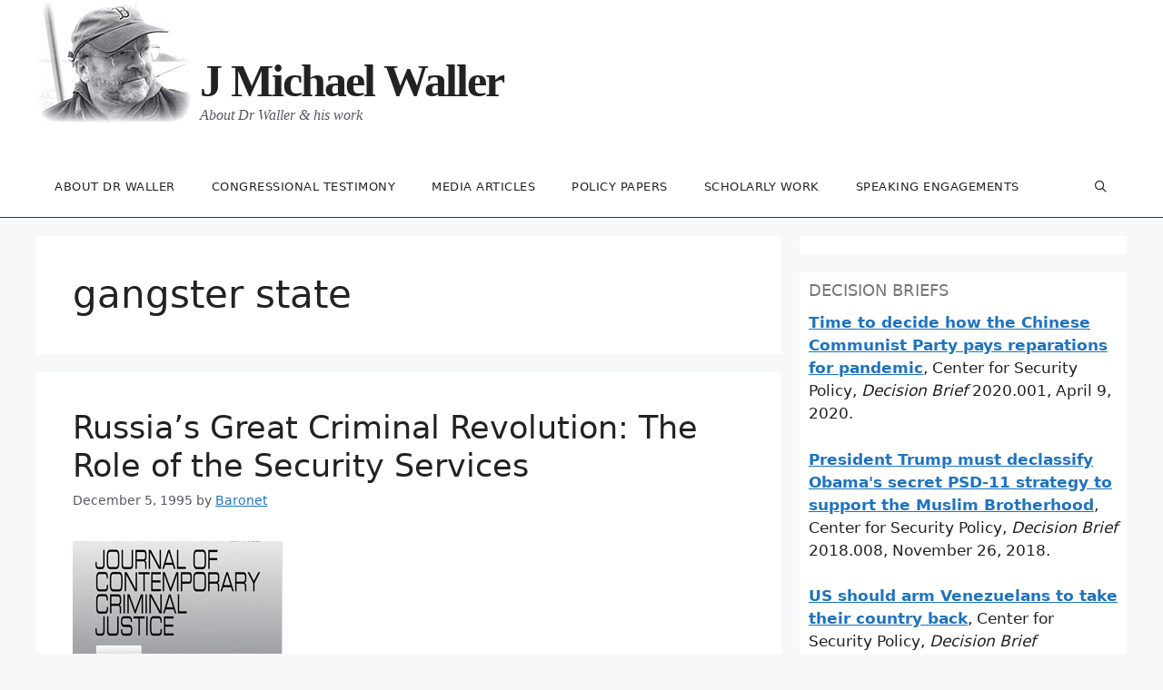

--- FILE ---
content_type: text/html; charset=UTF-8
request_url: https://jmichaelwaller.com/tag/gangster-state/
body_size: 61305
content:
<!DOCTYPE html>
<html lang="en-US">
<head>
	<meta charset="UTF-8">
	<title>gangster state &#8211; J Michael Waller</title>
<meta name='robots' content='max-image-preview:large' />
<meta name="viewport" content="width=device-width, initial-scale=1"><link rel="alternate" type="application/rss+xml" title="J Michael Waller &raquo; Feed" href="https://jmichaelwaller.com/feed/" />
<link rel="alternate" type="application/rss+xml" title="J Michael Waller &raquo; Comments Feed" href="https://jmichaelwaller.com/comments/feed/" />
<link rel="alternate" type="application/rss+xml" title="J Michael Waller &raquo; gangster state Tag Feed" href="https://jmichaelwaller.com/tag/gangster-state/feed/" />
<style id='wp-img-auto-sizes-contain-inline-css'>
img:is([sizes=auto i],[sizes^="auto," i]){contain-intrinsic-size:3000px 1500px}
/*# sourceURL=wp-img-auto-sizes-contain-inline-css */
</style>
<style id='wp-emoji-styles-inline-css'>

	img.wp-smiley, img.emoji {
		display: inline !important;
		border: none !important;
		box-shadow: none !important;
		height: 1em !important;
		width: 1em !important;
		margin: 0 0.07em !important;
		vertical-align: -0.1em !important;
		background: none !important;
		padding: 0 !important;
	}
/*# sourceURL=wp-emoji-styles-inline-css */
</style>
<style id='wp-block-library-inline-css'>
:root{--wp-block-synced-color:#7a00df;--wp-block-synced-color--rgb:122,0,223;--wp-bound-block-color:var(--wp-block-synced-color);--wp-editor-canvas-background:#ddd;--wp-admin-theme-color:#007cba;--wp-admin-theme-color--rgb:0,124,186;--wp-admin-theme-color-darker-10:#006ba1;--wp-admin-theme-color-darker-10--rgb:0,107,160.5;--wp-admin-theme-color-darker-20:#005a87;--wp-admin-theme-color-darker-20--rgb:0,90,135;--wp-admin-border-width-focus:2px}@media (min-resolution:192dpi){:root{--wp-admin-border-width-focus:1.5px}}.wp-element-button{cursor:pointer}:root .has-very-light-gray-background-color{background-color:#eee}:root .has-very-dark-gray-background-color{background-color:#313131}:root .has-very-light-gray-color{color:#eee}:root .has-very-dark-gray-color{color:#313131}:root .has-vivid-green-cyan-to-vivid-cyan-blue-gradient-background{background:linear-gradient(135deg,#00d084,#0693e3)}:root .has-purple-crush-gradient-background{background:linear-gradient(135deg,#34e2e4,#4721fb 50%,#ab1dfe)}:root .has-hazy-dawn-gradient-background{background:linear-gradient(135deg,#faaca8,#dad0ec)}:root .has-subdued-olive-gradient-background{background:linear-gradient(135deg,#fafae1,#67a671)}:root .has-atomic-cream-gradient-background{background:linear-gradient(135deg,#fdd79a,#004a59)}:root .has-nightshade-gradient-background{background:linear-gradient(135deg,#330968,#31cdcf)}:root .has-midnight-gradient-background{background:linear-gradient(135deg,#020381,#2874fc)}:root{--wp--preset--font-size--normal:16px;--wp--preset--font-size--huge:42px}.has-regular-font-size{font-size:1em}.has-larger-font-size{font-size:2.625em}.has-normal-font-size{font-size:var(--wp--preset--font-size--normal)}.has-huge-font-size{font-size:var(--wp--preset--font-size--huge)}.has-text-align-center{text-align:center}.has-text-align-left{text-align:left}.has-text-align-right{text-align:right}.has-fit-text{white-space:nowrap!important}#end-resizable-editor-section{display:none}.aligncenter{clear:both}.items-justified-left{justify-content:flex-start}.items-justified-center{justify-content:center}.items-justified-right{justify-content:flex-end}.items-justified-space-between{justify-content:space-between}.screen-reader-text{border:0;clip-path:inset(50%);height:1px;margin:-1px;overflow:hidden;padding:0;position:absolute;width:1px;word-wrap:normal!important}.screen-reader-text:focus{background-color:#ddd;clip-path:none;color:#444;display:block;font-size:1em;height:auto;left:5px;line-height:normal;padding:15px 23px 14px;text-decoration:none;top:5px;width:auto;z-index:100000}html :where(.has-border-color){border-style:solid}html :where([style*=border-top-color]){border-top-style:solid}html :where([style*=border-right-color]){border-right-style:solid}html :where([style*=border-bottom-color]){border-bottom-style:solid}html :where([style*=border-left-color]){border-left-style:solid}html :where([style*=border-width]){border-style:solid}html :where([style*=border-top-width]){border-top-style:solid}html :where([style*=border-right-width]){border-right-style:solid}html :where([style*=border-bottom-width]){border-bottom-style:solid}html :where([style*=border-left-width]){border-left-style:solid}html :where(img[class*=wp-image-]){height:auto;max-width:100%}:where(figure){margin:0 0 1em}html :where(.is-position-sticky){--wp-admin--admin-bar--position-offset:var(--wp-admin--admin-bar--height,0px)}@media screen and (max-width:600px){html :where(.is-position-sticky){--wp-admin--admin-bar--position-offset:0px}}

/*# sourceURL=wp-block-library-inline-css */
</style><style id='global-styles-inline-css'>
:root{--wp--preset--aspect-ratio--square: 1;--wp--preset--aspect-ratio--4-3: 4/3;--wp--preset--aspect-ratio--3-4: 3/4;--wp--preset--aspect-ratio--3-2: 3/2;--wp--preset--aspect-ratio--2-3: 2/3;--wp--preset--aspect-ratio--16-9: 16/9;--wp--preset--aspect-ratio--9-16: 9/16;--wp--preset--color--black: #000000;--wp--preset--color--cyan-bluish-gray: #abb8c3;--wp--preset--color--white: #ffffff;--wp--preset--color--pale-pink: #f78da7;--wp--preset--color--vivid-red: #cf2e2e;--wp--preset--color--luminous-vivid-orange: #ff6900;--wp--preset--color--luminous-vivid-amber: #fcb900;--wp--preset--color--light-green-cyan: #7bdcb5;--wp--preset--color--vivid-green-cyan: #00d084;--wp--preset--color--pale-cyan-blue: #8ed1fc;--wp--preset--color--vivid-cyan-blue: #0693e3;--wp--preset--color--vivid-purple: #9b51e0;--wp--preset--color--contrast: var(--contrast);--wp--preset--color--contrast-2: var(--contrast-2);--wp--preset--color--contrast-3: var(--contrast-3);--wp--preset--color--base: var(--base);--wp--preset--color--base-2: var(--base-2);--wp--preset--color--base-3: var(--base-3);--wp--preset--color--accent: var(--accent);--wp--preset--gradient--vivid-cyan-blue-to-vivid-purple: linear-gradient(135deg,rgb(6,147,227) 0%,rgb(155,81,224) 100%);--wp--preset--gradient--light-green-cyan-to-vivid-green-cyan: linear-gradient(135deg,rgb(122,220,180) 0%,rgb(0,208,130) 100%);--wp--preset--gradient--luminous-vivid-amber-to-luminous-vivid-orange: linear-gradient(135deg,rgb(252,185,0) 0%,rgb(255,105,0) 100%);--wp--preset--gradient--luminous-vivid-orange-to-vivid-red: linear-gradient(135deg,rgb(255,105,0) 0%,rgb(207,46,46) 100%);--wp--preset--gradient--very-light-gray-to-cyan-bluish-gray: linear-gradient(135deg,rgb(238,238,238) 0%,rgb(169,184,195) 100%);--wp--preset--gradient--cool-to-warm-spectrum: linear-gradient(135deg,rgb(74,234,220) 0%,rgb(151,120,209) 20%,rgb(207,42,186) 40%,rgb(238,44,130) 60%,rgb(251,105,98) 80%,rgb(254,248,76) 100%);--wp--preset--gradient--blush-light-purple: linear-gradient(135deg,rgb(255,206,236) 0%,rgb(152,150,240) 100%);--wp--preset--gradient--blush-bordeaux: linear-gradient(135deg,rgb(254,205,165) 0%,rgb(254,45,45) 50%,rgb(107,0,62) 100%);--wp--preset--gradient--luminous-dusk: linear-gradient(135deg,rgb(255,203,112) 0%,rgb(199,81,192) 50%,rgb(65,88,208) 100%);--wp--preset--gradient--pale-ocean: linear-gradient(135deg,rgb(255,245,203) 0%,rgb(182,227,212) 50%,rgb(51,167,181) 100%);--wp--preset--gradient--electric-grass: linear-gradient(135deg,rgb(202,248,128) 0%,rgb(113,206,126) 100%);--wp--preset--gradient--midnight: linear-gradient(135deg,rgb(2,3,129) 0%,rgb(40,116,252) 100%);--wp--preset--font-size--small: 13px;--wp--preset--font-size--medium: 20px;--wp--preset--font-size--large: 36px;--wp--preset--font-size--x-large: 42px;--wp--preset--spacing--20: 0.44rem;--wp--preset--spacing--30: 0.67rem;--wp--preset--spacing--40: 1rem;--wp--preset--spacing--50: 1.5rem;--wp--preset--spacing--60: 2.25rem;--wp--preset--spacing--70: 3.38rem;--wp--preset--spacing--80: 5.06rem;--wp--preset--shadow--natural: 6px 6px 9px rgba(0, 0, 0, 0.2);--wp--preset--shadow--deep: 12px 12px 50px rgba(0, 0, 0, 0.4);--wp--preset--shadow--sharp: 6px 6px 0px rgba(0, 0, 0, 0.2);--wp--preset--shadow--outlined: 6px 6px 0px -3px rgb(255, 255, 255), 6px 6px rgb(0, 0, 0);--wp--preset--shadow--crisp: 6px 6px 0px rgb(0, 0, 0);}:where(.is-layout-flex){gap: 0.5em;}:where(.is-layout-grid){gap: 0.5em;}body .is-layout-flex{display: flex;}.is-layout-flex{flex-wrap: wrap;align-items: center;}.is-layout-flex > :is(*, div){margin: 0;}body .is-layout-grid{display: grid;}.is-layout-grid > :is(*, div){margin: 0;}:where(.wp-block-columns.is-layout-flex){gap: 2em;}:where(.wp-block-columns.is-layout-grid){gap: 2em;}:where(.wp-block-post-template.is-layout-flex){gap: 1.25em;}:where(.wp-block-post-template.is-layout-grid){gap: 1.25em;}.has-black-color{color: var(--wp--preset--color--black) !important;}.has-cyan-bluish-gray-color{color: var(--wp--preset--color--cyan-bluish-gray) !important;}.has-white-color{color: var(--wp--preset--color--white) !important;}.has-pale-pink-color{color: var(--wp--preset--color--pale-pink) !important;}.has-vivid-red-color{color: var(--wp--preset--color--vivid-red) !important;}.has-luminous-vivid-orange-color{color: var(--wp--preset--color--luminous-vivid-orange) !important;}.has-luminous-vivid-amber-color{color: var(--wp--preset--color--luminous-vivid-amber) !important;}.has-light-green-cyan-color{color: var(--wp--preset--color--light-green-cyan) !important;}.has-vivid-green-cyan-color{color: var(--wp--preset--color--vivid-green-cyan) !important;}.has-pale-cyan-blue-color{color: var(--wp--preset--color--pale-cyan-blue) !important;}.has-vivid-cyan-blue-color{color: var(--wp--preset--color--vivid-cyan-blue) !important;}.has-vivid-purple-color{color: var(--wp--preset--color--vivid-purple) !important;}.has-black-background-color{background-color: var(--wp--preset--color--black) !important;}.has-cyan-bluish-gray-background-color{background-color: var(--wp--preset--color--cyan-bluish-gray) !important;}.has-white-background-color{background-color: var(--wp--preset--color--white) !important;}.has-pale-pink-background-color{background-color: var(--wp--preset--color--pale-pink) !important;}.has-vivid-red-background-color{background-color: var(--wp--preset--color--vivid-red) !important;}.has-luminous-vivid-orange-background-color{background-color: var(--wp--preset--color--luminous-vivid-orange) !important;}.has-luminous-vivid-amber-background-color{background-color: var(--wp--preset--color--luminous-vivid-amber) !important;}.has-light-green-cyan-background-color{background-color: var(--wp--preset--color--light-green-cyan) !important;}.has-vivid-green-cyan-background-color{background-color: var(--wp--preset--color--vivid-green-cyan) !important;}.has-pale-cyan-blue-background-color{background-color: var(--wp--preset--color--pale-cyan-blue) !important;}.has-vivid-cyan-blue-background-color{background-color: var(--wp--preset--color--vivid-cyan-blue) !important;}.has-vivid-purple-background-color{background-color: var(--wp--preset--color--vivid-purple) !important;}.has-black-border-color{border-color: var(--wp--preset--color--black) !important;}.has-cyan-bluish-gray-border-color{border-color: var(--wp--preset--color--cyan-bluish-gray) !important;}.has-white-border-color{border-color: var(--wp--preset--color--white) !important;}.has-pale-pink-border-color{border-color: var(--wp--preset--color--pale-pink) !important;}.has-vivid-red-border-color{border-color: var(--wp--preset--color--vivid-red) !important;}.has-luminous-vivid-orange-border-color{border-color: var(--wp--preset--color--luminous-vivid-orange) !important;}.has-luminous-vivid-amber-border-color{border-color: var(--wp--preset--color--luminous-vivid-amber) !important;}.has-light-green-cyan-border-color{border-color: var(--wp--preset--color--light-green-cyan) !important;}.has-vivid-green-cyan-border-color{border-color: var(--wp--preset--color--vivid-green-cyan) !important;}.has-pale-cyan-blue-border-color{border-color: var(--wp--preset--color--pale-cyan-blue) !important;}.has-vivid-cyan-blue-border-color{border-color: var(--wp--preset--color--vivid-cyan-blue) !important;}.has-vivid-purple-border-color{border-color: var(--wp--preset--color--vivid-purple) !important;}.has-vivid-cyan-blue-to-vivid-purple-gradient-background{background: var(--wp--preset--gradient--vivid-cyan-blue-to-vivid-purple) !important;}.has-light-green-cyan-to-vivid-green-cyan-gradient-background{background: var(--wp--preset--gradient--light-green-cyan-to-vivid-green-cyan) !important;}.has-luminous-vivid-amber-to-luminous-vivid-orange-gradient-background{background: var(--wp--preset--gradient--luminous-vivid-amber-to-luminous-vivid-orange) !important;}.has-luminous-vivid-orange-to-vivid-red-gradient-background{background: var(--wp--preset--gradient--luminous-vivid-orange-to-vivid-red) !important;}.has-very-light-gray-to-cyan-bluish-gray-gradient-background{background: var(--wp--preset--gradient--very-light-gray-to-cyan-bluish-gray) !important;}.has-cool-to-warm-spectrum-gradient-background{background: var(--wp--preset--gradient--cool-to-warm-spectrum) !important;}.has-blush-light-purple-gradient-background{background: var(--wp--preset--gradient--blush-light-purple) !important;}.has-blush-bordeaux-gradient-background{background: var(--wp--preset--gradient--blush-bordeaux) !important;}.has-luminous-dusk-gradient-background{background: var(--wp--preset--gradient--luminous-dusk) !important;}.has-pale-ocean-gradient-background{background: var(--wp--preset--gradient--pale-ocean) !important;}.has-electric-grass-gradient-background{background: var(--wp--preset--gradient--electric-grass) !important;}.has-midnight-gradient-background{background: var(--wp--preset--gradient--midnight) !important;}.has-small-font-size{font-size: var(--wp--preset--font-size--small) !important;}.has-medium-font-size{font-size: var(--wp--preset--font-size--medium) !important;}.has-large-font-size{font-size: var(--wp--preset--font-size--large) !important;}.has-x-large-font-size{font-size: var(--wp--preset--font-size--x-large) !important;}
/*# sourceURL=global-styles-inline-css */
</style>

<style id='classic-theme-styles-inline-css'>
/*! This file is auto-generated */
.wp-block-button__link{color:#fff;background-color:#32373c;border-radius:9999px;box-shadow:none;text-decoration:none;padding:calc(.667em + 2px) calc(1.333em + 2px);font-size:1.125em}.wp-block-file__button{background:#32373c;color:#fff;text-decoration:none}
/*# sourceURL=/wp-includes/css/classic-themes.min.css */
</style>
<link rel='stylesheet' id='generate-style-css' href='https://jmichaelwaller.com/wp-content/themes/generatepress/assets/css/main.min.css?ver=3.6.1' media='all' />
<style id='generate-style-inline-css'>
body{background-color:var(--base-2);color:var(--contrast);}a{color:var(--accent);}a{text-decoration:underline;}.entry-title a, .site-branding a, a.button, .wp-block-button__link, .main-navigation a{text-decoration:none;}a:hover, a:focus, a:active{color:var(--contrast);}.wp-block-group__inner-container{max-width:1200px;margin-left:auto;margin-right:auto;}.navigation-search{position:absolute;left:-99999px;pointer-events:none;visibility:hidden;z-index:20;width:100%;top:0;transition:opacity 100ms ease-in-out;opacity:0;}.navigation-search.nav-search-active{left:0;right:0;pointer-events:auto;visibility:visible;opacity:1;}.navigation-search input[type="search"]{outline:0;border:0;vertical-align:bottom;line-height:1;opacity:0.9;width:100%;z-index:20;border-radius:0;-webkit-appearance:none;height:60px;}.navigation-search input::-ms-clear{display:none;width:0;height:0;}.navigation-search input::-ms-reveal{display:none;width:0;height:0;}.navigation-search input::-webkit-search-decoration, .navigation-search input::-webkit-search-cancel-button, .navigation-search input::-webkit-search-results-button, .navigation-search input::-webkit-search-results-decoration{display:none;}.gen-sidebar-nav .navigation-search{top:auto;bottom:0;}:root{--contrast:#222222;--contrast-2:#575760;--contrast-3:#b2b2be;--base:#f0f0f0;--base-2:#f7f8f9;--base-3:#ffffff;--accent:#1e73be;}:root .has-contrast-color{color:var(--contrast);}:root .has-contrast-background-color{background-color:var(--contrast);}:root .has-contrast-2-color{color:var(--contrast-2);}:root .has-contrast-2-background-color{background-color:var(--contrast-2);}:root .has-contrast-3-color{color:var(--contrast-3);}:root .has-contrast-3-background-color{background-color:var(--contrast-3);}:root .has-base-color{color:var(--base);}:root .has-base-background-color{background-color:var(--base);}:root .has-base-2-color{color:var(--base-2);}:root .has-base-2-background-color{background-color:var(--base-2);}:root .has-base-3-color{color:var(--base-3);}:root .has-base-3-background-color{background-color:var(--base-3);}:root .has-accent-color{color:var(--accent);}:root .has-accent-background-color{background-color:var(--accent);}.top-bar{background-color:#636363;color:#ffffff;}.top-bar a{color:#ffffff;}.top-bar a:hover{color:#303030;}.site-header{background-color:var(--base-3);}.main-title a,.main-title a:hover{color:var(--contrast);}.site-description{color:var(--contrast-2);}.mobile-menu-control-wrapper .menu-toggle,.mobile-menu-control-wrapper .menu-toggle:hover,.mobile-menu-control-wrapper .menu-toggle:focus,.has-inline-mobile-toggle #site-navigation.toggled{background-color:rgba(0, 0, 0, 0.02);}.main-navigation,.main-navigation ul ul{background-color:var(--base-3);}.main-navigation .main-nav ul li a, .main-navigation .menu-toggle, .main-navigation .menu-bar-items{color:var(--contrast);}.main-navigation .main-nav ul li:not([class*="current-menu-"]):hover > a, .main-navigation .main-nav ul li:not([class*="current-menu-"]):focus > a, .main-navigation .main-nav ul li.sfHover:not([class*="current-menu-"]) > a, .main-navigation .menu-bar-item:hover > a, .main-navigation .menu-bar-item.sfHover > a{color:var(--accent);}button.menu-toggle:hover,button.menu-toggle:focus{color:var(--contrast);}.main-navigation .main-nav ul li[class*="current-menu-"] > a{color:var(--accent);}.navigation-search input[type="search"],.navigation-search input[type="search"]:active, .navigation-search input[type="search"]:focus, .main-navigation .main-nav ul li.search-item.active > a, .main-navigation .menu-bar-items .search-item.active > a{color:var(--accent);}.main-navigation ul ul{background-color:var(--base);}.separate-containers .inside-article, .separate-containers .comments-area, .separate-containers .page-header, .one-container .container, .separate-containers .paging-navigation, .inside-page-header{background-color:var(--base-3);}.entry-title a{color:var(--contrast);}.entry-title a:hover{color:var(--contrast-2);}.entry-meta{color:var(--contrast-2);}.sidebar .widget{background-color:var(--base-3);}.footer-widgets{background-color:var(--base-3);}.site-info{background-color:var(--base-3);}input[type="text"],input[type="email"],input[type="url"],input[type="password"],input[type="search"],input[type="tel"],input[type="number"],textarea,select{color:var(--contrast);background-color:var(--base-2);border-color:var(--base);}input[type="text"]:focus,input[type="email"]:focus,input[type="url"]:focus,input[type="password"]:focus,input[type="search"]:focus,input[type="tel"]:focus,input[type="number"]:focus,textarea:focus,select:focus{color:var(--contrast);background-color:var(--base-2);border-color:var(--contrast-3);}button,html input[type="button"],input[type="reset"],input[type="submit"],a.button,a.wp-block-button__link:not(.has-background){color:#ffffff;background-color:#55555e;}button:hover,html input[type="button"]:hover,input[type="reset"]:hover,input[type="submit"]:hover,a.button:hover,button:focus,html input[type="button"]:focus,input[type="reset"]:focus,input[type="submit"]:focus,a.button:focus,a.wp-block-button__link:not(.has-background):active,a.wp-block-button__link:not(.has-background):focus,a.wp-block-button__link:not(.has-background):hover{color:#ffffff;background-color:#3f4047;}a.generate-back-to-top{background-color:rgba( 0,0,0,0.4 );color:#ffffff;}a.generate-back-to-top:hover,a.generate-back-to-top:focus{background-color:rgba( 0,0,0,0.6 );color:#ffffff;}:root{--gp-search-modal-bg-color:var(--base-3);--gp-search-modal-text-color:var(--contrast);--gp-search-modal-overlay-bg-color:rgba(0,0,0,0.2);}@media (max-width:768px){.main-navigation .menu-bar-item:hover > a, .main-navigation .menu-bar-item.sfHover > a{background:none;color:var(--contrast);}}.inside-top-bar.grid-container{max-width:1280px;}.inside-header{padding:40px;}.inside-header.grid-container{max-width:1280px;}.site-main .wp-block-group__inner-container{padding:40px;}.separate-containers .paging-navigation{padding-top:20px;padding-bottom:20px;}.entry-content .alignwide, body:not(.no-sidebar) .entry-content .alignfull{margin-left:-40px;width:calc(100% + 80px);max-width:calc(100% + 80px);}.rtl .menu-item-has-children .dropdown-menu-toggle{padding-left:20px;}.rtl .main-navigation .main-nav ul li.menu-item-has-children > a{padding-right:20px;}.footer-widgets-container.grid-container{max-width:1280px;}.inside-site-info.grid-container{max-width:1280px;}@media (max-width:768px){.separate-containers .inside-article, .separate-containers .comments-area, .separate-containers .page-header, .separate-containers .paging-navigation, .one-container .site-content, .inside-page-header{padding:30px;}.site-main .wp-block-group__inner-container{padding:30px;}.inside-top-bar{padding-right:30px;padding-left:30px;}.inside-header{padding-right:30px;padding-left:30px;}.widget-area .widget{padding-top:30px;padding-right:30px;padding-bottom:30px;padding-left:30px;}.footer-widgets-container{padding-top:30px;padding-right:30px;padding-bottom:30px;padding-left:30px;}.inside-site-info{padding-right:30px;padding-left:30px;}.entry-content .alignwide, body:not(.no-sidebar) .entry-content .alignfull{margin-left:-30px;width:calc(100% + 60px);max-width:calc(100% + 60px);}.one-container .site-main .paging-navigation{margin-bottom:20px;}}.is-right-sidebar{width:30%;}.is-left-sidebar{width:30%;}.site-content .content-area{width:70%;}@media (max-width:768px){.main-navigation .menu-toggle,.sidebar-nav-mobile:not(#sticky-placeholder){display:block;}.main-navigation ul,.gen-sidebar-nav,.main-navigation:not(.slideout-navigation):not(.toggled) .main-nav > ul,.has-inline-mobile-toggle #site-navigation .inside-navigation > *:not(.navigation-search):not(.main-nav){display:none;}.nav-align-right .inside-navigation,.nav-align-center .inside-navigation{justify-content:space-between;}}
/*# sourceURL=generate-style-inline-css */
</style>
<link rel='stylesheet' id='generate-font-icons-css' href='https://jmichaelwaller.com/wp-content/themes/generatepress/assets/css/components/font-icons.min.css?ver=3.6.1' media='all' />
<link rel="https://api.w.org/" href="https://jmichaelwaller.com/wp-json/" /><link rel="alternate" title="JSON" type="application/json" href="https://jmichaelwaller.com/wp-json/wp/v2/tags/634" /><link rel="EditURI" type="application/rsd+xml" title="RSD" href="https://jmichaelwaller.com/xmlrpc.php?rsd" />
<meta name="generator" content="WordPress 6.9" />
<link rel="icon" href="https://jmichaelwaller.com/wp-content/uploads/1994/04/cropped-JMW-32x32.jpg" sizes="32x32" />
<link rel="icon" href="https://jmichaelwaller.com/wp-content/uploads/1994/04/cropped-JMW-192x192.jpg" sizes="192x192" />
<link rel="apple-touch-icon" href="https://jmichaelwaller.com/wp-content/uploads/1994/04/cropped-JMW-180x180.jpg" />
<meta name="msapplication-TileImage" content="https://jmichaelwaller.com/wp-content/uploads/1994/04/cropped-JMW-270x270.jpg" />
		<style id="wp-custom-css">
			.menu {box-shadow:none!important;}
.inside-article {display: table;}
header.entry-header  {display: table-header-group;}
.separate-containers .inside-article>.featured-image,  {display: table-row-group;margin-top:20px!important;}
.single div.entry-meta {padding-bottom:10px;}
.one-container .inside-article>.featured-image {margin:0;}
header.entry-header h1.entry-title {margin-bottom:14px}

.site-branding {padding: 20px 0 0 180px;position:relative;}
.site-branding:before {
	content: '';
    background: url(/wp-content/uploads/2022/04/Waller_170.jpg);
    width: 170px;
    height: 135px;
    background-size: 170px 135px;
    display: block;
	position:absolute;
    top: -40px; left:0;
}
.site-description {font: italic 16px 'Libre Baskerville';}

html {font-size: .7em!important;}
body: {background:#fff;}

p.main-title a, h1.main-title a, h1.main-title a:hover,  h1.main-title a:visited, p.main-title a:visited {
    color:#222;
    font: bold 50px Garamond;
    letter-spacing: -2px;
}
.main-navigation, .main-navigation ul ul { border-bottom: 1px solid #333 ;
}
.entry-content p {margin: revert;}
.sidebar .widget {    margin-bottom: 20px;}
.widget-area .widget {
	padding: 10px;}
.widget-title {
    margin-bottom: 14px;
    font-size: 18px;
    line-height: 1.1;
    font-weight: 500;
    text-transform: uppercase;
    color: #777;
}
a:visited {
	color: #333!important;}

.main-navigation a {
	    font-size: 13px;
    font-weight: 500;
    letter-spacing: .5px;
border-bottom:3px solid  transparent; 
text-transform:uppercase; -webkit-transition: all .4s ease-in-out;}

.main-navigation a:hover, .main-navigation a:active {text-decoration:none; color:#aaa!important;}

.main-navigation a:hover,.main-navigation .main-nav ul li[class*="current-menu-"] > a {border-bottom:3px solid #333;}
.main-navigation .main-nav ul li[class*="current-menu-"] > a {color:#000}
.entry-content ul li {Margin-bottom: 14px; list-style: disc; }
.entry-content ol li {Margin-bottom: 14px;}
.entry-content ul, .entry-content ol {margin:20px 0 20px 20px!important;}

header.entry-header h1.entry-title {border-bottom: 16px solid #eee;}
		</style>
		</head>

<body class="archive tag tag-gangster-state tag-634 wp-embed-responsive wp-theme-generatepress right-sidebar nav-below-header separate-containers nav-search-enabled header-aligned-left dropdown-hover" itemtype="https://schema.org/Blog" itemscope>
	<a class="screen-reader-text skip-link" href="#content" title="Skip to content">Skip to content</a>		<header class="site-header" id="masthead" aria-label="Site"  itemtype="https://schema.org/WPHeader" itemscope>
			<div class="inside-header grid-container">
				<div class="site-branding">
						<p class="main-title" itemprop="headline">
					<a href="https://jmichaelwaller.com/" rel="home">J Michael Waller</a>
				</p>
						<p class="site-description" itemprop="description">About Dr Waller & his work</p>
					</div>			</div>
		</header>
				<nav class="main-navigation has-menu-bar-items sub-menu-right" id="site-navigation" aria-label="Primary"  itemtype="https://schema.org/SiteNavigationElement" itemscope>
			<div class="inside-navigation grid-container">
				<form method="get" class="search-form navigation-search" action="https://jmichaelwaller.com/">
					<input type="search" class="search-field" value="" name="s" title="Search" />
				</form>				<button class="menu-toggle" aria-controls="primary-menu" aria-expanded="false">
					<span class="mobile-menu">Menu</span>				</button>
				<div id="primary-menu" class="main-nav"><ul id="menu-menu-1" class=" menu sf-menu"><li id="menu-item-746" class="menu-item menu-item-type-post_type menu-item-object-page menu-item-746"><a href="https://jmichaelwaller.com/about-dr-waller/">About Dr Waller</a></li>
<li id="menu-item-747" class="menu-item menu-item-type-post_type menu-item-object-page menu-item-747"><a href="https://jmichaelwaller.com/about-dr-waller/speaking-engagements/congressional-testimony/">Congressional testimony</a></li>
<li id="menu-item-748" class="menu-item menu-item-type-post_type menu-item-object-page menu-item-748"><a href="https://jmichaelwaller.com/media-articles/">Media articles</a></li>
<li id="menu-item-749" class="menu-item menu-item-type-post_type menu-item-object-page menu-item-749"><a href="https://jmichaelwaller.com/policy-papers/">Policy papers</a></li>
<li id="menu-item-750" class="menu-item menu-item-type-post_type menu-item-object-page menu-item-750"><a href="https://jmichaelwaller.com/scholarly-papers/">Scholarly work</a></li>
<li id="menu-item-751" class="menu-item menu-item-type-post_type menu-item-object-page menu-item-751"><a href="https://jmichaelwaller.com/about-dr-waller/speaking-engagements/">Speaking engagements</a></li>
</ul></div><div class="menu-bar-items"><span class="menu-bar-item search-item"><a aria-label="Open Search Bar" href="#"></a></span></div>			</div>
		</nav>
		
	<div class="site grid-container container hfeed" id="page">
				<div class="site-content" id="content">
			
	<div class="content-area" id="primary">
		<main class="site-main" id="main">
					<header class="page-header" aria-label="Page">
			
			<h1 class="page-title">
				gangster state			</h1>

					</header>
		<article id="post-612" class="post-612 post type-post status-publish format-standard has-post-thumbnail hentry category-academic category-corruption category-journal-of-contemporary-criminal-justice category-kgb category-russia tag-drug-smuggling tag-gangster-state tag-kgb tag-money-laundering tag-organized-crime tag-privatization tag-superpower-of-crime" itemtype="https://schema.org/CreativeWork" itemscope>
	<div class="inside-article">
					<header class="entry-header">
				<h2 class="entry-title" itemprop="headline"><a href="https://jmichaelwaller.com/1995/12/05/russias-great-criminal-revolution-the-role-of-the-security-services/" rel="bookmark">Russia&#8217;s Great Criminal Revolution: The Role of the Security Services</a></h2>		<div class="entry-meta">
			<span class="posted-on"><time class="updated" datetime="2016-10-03T23:00:45-05:00" itemprop="dateModified">October 3, 2016</time><time class="entry-date published" datetime="1995-12-05T17:31:21-05:00" itemprop="datePublished">December 5, 1995</time></span> <span class="byline">by <span class="author vcard" itemprop="author" itemtype="https://schema.org/Person" itemscope><a class="url fn n" href="https://jmichaelwaller.com/author/baronet/" title="View all posts by Baronet" rel="author" itemprop="url"><span class="author-name" itemprop="name">Baronet</span></a></span></span> 		</div>
					</header>
			<div class="post-image">
						
						<a href="https://jmichaelwaller.com/1995/12/05/russias-great-criminal-revolution-the-role-of-the-security-services/">
							<img width="231" height="218" src="https://jmichaelwaller.com/wp-content/uploads/1995/12/JCCJ.png" class="attachment-full size-full wp-post-image" alt="" itemprop="image" decoding="async" fetchpriority="high" />
						</a>
					</div>
			<div class="entry-summary" itemprop="text">
				<p>by Victor Yasmann and J Michael Waller, Journal of Contemporary Criminal Justice, December 1995. Summary Russian law enforcement agencies, security organs, and intelligence services, far from being reliable instruments in the fight against organized crime and corruption, are institutionally part of the problem, due not only to their co-optation and penetration by criminal elements, but to &#8230; <a title="Russia&#8217;s Great Criminal Revolution: The Role of the Security Services" class="read-more" href="https://jmichaelwaller.com/1995/12/05/russias-great-criminal-revolution-the-role-of-the-security-services/" aria-label="Read more about Russia&#8217;s Great Criminal Revolution: The Role of the Security Services">Read more</a></p>
			</div>

				<footer class="entry-meta" aria-label="Entry meta">
			<span class="cat-links"><span class="screen-reader-text">Categories </span><a href="https://jmichaelwaller.com/category/academic/" rel="category tag">Academic</a>, <a href="https://jmichaelwaller.com/category/russia/corruption/" rel="category tag">corruption</a>, <a href="https://jmichaelwaller.com/category/academic/journal-of-contemporary-criminal-justice/" rel="category tag">Journal of Contemporary Criminal Justice</a>, <a href="https://jmichaelwaller.com/category/russia/kgb/" rel="category tag">KGB</a>, <a href="https://jmichaelwaller.com/category/russia/" rel="category tag">Russia</a></span> <span class="tags-links"><span class="screen-reader-text">Tags </span><a href="https://jmichaelwaller.com/tag/drug-smuggling/" rel="tag">drug smuggling</a>, <a href="https://jmichaelwaller.com/tag/gangster-state/" rel="tag">gangster state</a>, <a href="https://jmichaelwaller.com/tag/kgb/" rel="tag">KGB</a>, <a href="https://jmichaelwaller.com/tag/money-laundering/" rel="tag">money laundering</a>, <a href="https://jmichaelwaller.com/tag/organized-crime/" rel="tag">organized crime</a>, <a href="https://jmichaelwaller.com/tag/privatization/" rel="tag">privatization</a>, <a href="https://jmichaelwaller.com/tag/superpower-of-crime/" rel="tag">superpower of crime</a></span> 		</footer>
			</div>
</article>
		</main>
	</div>

	<div class="widget-area sidebar is-right-sidebar" id="right-sidebar">
	<div class="inside-right-sidebar">
		<aside id="custom_html-2" class="widget_text widget inner-padding widget_custom_html"><div class="textwidget custom-html-widget"><script type="text/javascript" src="https://platform.linkedin.com/badges/js/profile.js" async defer></script>
<div class="LI-profile-badge"  data-version="v1" data-size="medium" data-locale="en_US" data-type="vertical" data-theme="dark" data-vanity="jmichaelwaller"><a class="LI-simple-link" href='https://www.linkedin.com/in/jmichaelwaller?trk=profile-badge'></a></div></div></aside><aside id="custom_html-3" class="widget_text widget inner-padding widget_custom_html"><h2 class="widget-title">Decision Briefs</h2><div class="textwidget custom-html-widget"><p><a href="https://www.centerforsecuritypolicy.org/2020/04/09/decision-brief-time-to-decide-how-chinese-communist-party-pays-reparations-for-pandemic/"><strong>Time to decide how the Chinese Communist Party pays reparations for pandemic</strong></a>, Center for Security Policy, <em>Decision Brief</em> 2020.001, April 9, 2020.</p>

<p><a href="https://www.centerforsecuritypolicy.org/2018/11/26/decision-brief-president-trump-must-declassify-obamas-secret-psd-11-strategy-to-support-the-muslim-brotherhood/"><strong>President Trump must declassify Obama's secret PSD-11 strategy to support the Muslim Brotherhood</strong></a>, Center for Security Policy, <em>Decision Brief</em>  2018.008, November 26, 2018.</p>

<p><a href="https://www.centerforsecuritypolicy.org/2018/10/04/decision-brief-us-should-arm-venezuelans-to-take-their-country-back/><strong>US should arm Venezuelans to take their country back"><strong>US should arm Venezuelans to take their country back</strong></a>, Center for Security Policy,<em> Decision Brief</em>  2018.007, October 4, 2018.</p>

<p><a href="https://www.centerforsecuritypolicy.org/2018/09/25/decision-brief-un-anti-corruption-programs-are-so-biased-that-us-must-shut-them-down/"><strong>UN anti-corruption programs are so biased that US must shut them down,</strong></a> Center for Security Policy, <em>Decision Brief</em>  2018.006, September 25, 2018.</p>

<p><a href="https://www.centerforsecuritypolicy.org/2018/07/31/decision-brief-putins-gambit-a-return-to-the-establishments-arms-control-agenda-heres-what-the-president-should-and-shouldnt-do/"><strong>A return to the Establishment's arms control agenda: Here's what the President should, and should not, do</strong></a>, Center for Security Policy, <em>Decision Brief</em>   2018.003, July 31, 2018.</p>

<p><a href="https://www.centerforsecuritypolicy.org/2018/07/23/decision-brief-america-needs-an-in-kind-deterrent-to-russias-political-warfare/"><strong>America needs an in-kind deterrent to Russia's political warfare</strong></a>, Center for Security Policy, <em>Decision Brief </em> 2018.002, July 23, 2018.</p>

<p><a href="https://www.centerforsecuritypolicy.org/2018/06/28/decision-brief-designate-the-muslim-brotherhood-as-a-foreign-terrorist-organization/"><strong>Designate the Muslim Brotherhood as a foreign terrorist organization</strong></a>, Center for Security Policy, <em>Decision Brief</em>  2018.001, June 28, 2018.</p></div></aside><aside id="media_image-2" class="widget inner-padding widget_media_image"><a href="http://www.linkedin.com/in/jmichaelwaller"><img width="300" height="78" src="https://jmichaelwaller.com/wp-content/uploads/2017/11/LinkedIn-1-300x78.png" class="image wp-image-1499  attachment-medium size-medium" alt="" style="max-width: 100%; height: auto;" decoding="async" loading="lazy" /></a></aside><aside id="categories-4" class="widget inner-padding widget_categories"><h2 class="widget-title">Categories</h2><form action="https://jmichaelwaller.com" method="get"><label class="screen-reader-text" for="cat">Categories</label><select  name='cat' id='cat' class='postform'>
	<option value='-1'>Select Category</option>
	<option class="level-0" value="153">Academic</option>
	<option class="level-1" value="741">&nbsp;&nbsp;&nbsp;Defence Strategic Communications</option>
	<option class="level-1" value="101">&nbsp;&nbsp;&nbsp;Demokratizatsiya journal</option>
	<option class="level-1" value="632">&nbsp;&nbsp;&nbsp;Journal of Contemporary Criminal Justice</option>
	<option class="level-1" value="733">&nbsp;&nbsp;&nbsp;Journal of International Security Affairs</option>
	<option class="level-1" value="860">&nbsp;&nbsp;&nbsp;Military Review</option>
	<option class="level-1" value="734">&nbsp;&nbsp;&nbsp;Occasional Papers</option>
	<option class="level-1" value="813">&nbsp;&nbsp;&nbsp;Oxford University Press</option>
	<option class="level-1" value="735">&nbsp;&nbsp;&nbsp;Presentations</option>
	<option class="level-2" value="842">&nbsp;&nbsp;&nbsp;&nbsp;&nbsp;&nbsp;Air War College</option>
	<option class="level-2" value="858">&nbsp;&nbsp;&nbsp;&nbsp;&nbsp;&nbsp;Atlantic Council</option>
	<option class="level-2" value="1013">&nbsp;&nbsp;&nbsp;&nbsp;&nbsp;&nbsp;Columbia University</option>
	<option class="level-2" value="736">&nbsp;&nbsp;&nbsp;&nbsp;&nbsp;&nbsp;Georgetown University</option>
	<option class="level-2" value="1133">&nbsp;&nbsp;&nbsp;&nbsp;&nbsp;&nbsp;Harvard University</option>
	<option class="level-2" value="1021">&nbsp;&nbsp;&nbsp;&nbsp;&nbsp;&nbsp;National Intelligence University</option>
	<option class="level-2" value="752">&nbsp;&nbsp;&nbsp;&nbsp;&nbsp;&nbsp;Westminster Institute</option>
	<option class="level-1" value="1092">&nbsp;&nbsp;&nbsp;The American Mind</option>
	<option class="level-0" value="95">Activities</option>
	<option class="level-1" value="926">&nbsp;&nbsp;&nbsp;BBC guest</option>
	<option class="level-1" value="984">&nbsp;&nbsp;&nbsp;Center for Security Policy</option>
	<option class="level-1" value="1079">&nbsp;&nbsp;&nbsp;China Unscripted</option>
	<option class="level-1" value="749">&nbsp;&nbsp;&nbsp;CNN guest</option>
	<option class="level-1" value="987">&nbsp;&nbsp;&nbsp;Documentary</option>
	<option class="level-1" value="775">&nbsp;&nbsp;&nbsp;Fox News guest</option>
	<option class="level-1" value="828">&nbsp;&nbsp;&nbsp;litigation</option>
	<option class="level-1" value="1016">&nbsp;&nbsp;&nbsp;London Center</option>
	<option class="level-1" value="750">&nbsp;&nbsp;&nbsp;military training</option>
	<option class="level-1" value="835">&nbsp;&nbsp;&nbsp;News coverage</option>
	<option class="level-1" value="791">&nbsp;&nbsp;&nbsp;NPR guest</option>
	<option class="level-2" value="798">&nbsp;&nbsp;&nbsp;&nbsp;&nbsp;&nbsp;Edward Lucas</option>
	<option class="level-1" value="965">&nbsp;&nbsp;&nbsp;One America News guest</option>
	<option class="level-1" value="958">&nbsp;&nbsp;&nbsp;Riga Conference</option>
	<option class="level-1" value="964">&nbsp;&nbsp;&nbsp;TheBlaze guest</option>
	<option class="level-1" value="1074">&nbsp;&nbsp;&nbsp;Thought Leaders</option>
	<option class="level-1" value="1017">&nbsp;&nbsp;&nbsp;US Congress</option>
	<option class="level-1" value="852">&nbsp;&nbsp;&nbsp;Washington Free Beacon</option>
	<option class="level-0" value="428">Afghanistan</option>
	<option class="level-0" value="891">Africa</option>
	<option class="level-1" value="892">&nbsp;&nbsp;&nbsp;Niger</option>
	<option class="level-1" value="893">&nbsp;&nbsp;&nbsp;Nigeria</option>
	<option class="level-0" value="225">Americas</option>
	<option class="level-1" value="657">&nbsp;&nbsp;&nbsp;Cuba</option>
	<option class="level-1" value="235">&nbsp;&nbsp;&nbsp;Ecuador</option>
	<option class="level-1" value="292">&nbsp;&nbsp;&nbsp;El Salvador</option>
	<option class="level-1" value="170">&nbsp;&nbsp;&nbsp;Guatemala</option>
	<option class="level-1" value="146">&nbsp;&nbsp;&nbsp;Mexico</option>
	<option class="level-2" value="147">&nbsp;&nbsp;&nbsp;&nbsp;&nbsp;&nbsp;crime cartels</option>
	<option class="level-3" value="148">&nbsp;&nbsp;&nbsp;&nbsp;&nbsp;&nbsp;&nbsp;&nbsp;&nbsp;Cherán resistance</option>
	<option class="level-2" value="162">&nbsp;&nbsp;&nbsp;&nbsp;&nbsp;&nbsp;immigration law</option>
	<option class="level-1" value="334">&nbsp;&nbsp;&nbsp;Nicaragua</option>
	<option class="level-2" value="335">&nbsp;&nbsp;&nbsp;&nbsp;&nbsp;&nbsp;secret police</option>
	<option class="level-1" value="1176">&nbsp;&nbsp;&nbsp;Panama</option>
	<option class="level-1" value="217">&nbsp;&nbsp;&nbsp;Venezuela</option>
	<option class="level-0" value="91">Canada</option>
	<option class="level-1" value="92">&nbsp;&nbsp;&nbsp;CSIS</option>
	<option class="level-0" value="201">China</option>
	<option class="level-1" value="1048">&nbsp;&nbsp;&nbsp;CCP propaganda</option>
	<option class="level-1" value="1067">&nbsp;&nbsp;&nbsp;Chinese Communist Party (CCP)</option>
	<option class="level-1" value="1071">&nbsp;&nbsp;&nbsp;coronavirus</option>
	<option class="level-1" value="968">&nbsp;&nbsp;&nbsp;debt-trap diplomacy</option>
	<option class="level-1" value="556">&nbsp;&nbsp;&nbsp;espionage</option>
	<option class="level-1" value="203">&nbsp;&nbsp;&nbsp;financial co-optation</option>
	<option class="level-1" value="478">&nbsp;&nbsp;&nbsp;nuclear weapons</option>
	<option class="level-1" value="557">&nbsp;&nbsp;&nbsp;PLA</option>
	<option class="level-1" value="921">&nbsp;&nbsp;&nbsp;psychological warfare</option>
	<option class="level-1" value="1077">&nbsp;&nbsp;&nbsp;reparations</option>
	<option class="level-1" value="1088">&nbsp;&nbsp;&nbsp;technology transfer</option>
	<option class="level-0" value="466">economic aid</option>
	<option class="level-0" value="1019">Egypt</option>
	<option class="level-0" value="1002">energy</option>
	<option class="level-1" value="1003">&nbsp;&nbsp;&nbsp;energy propaganda</option>
	<option class="level-0" value="498">Europe</option>
	<option class="level-1" value="950">&nbsp;&nbsp;&nbsp;Bulgaria</option>
	<option class="level-1" value="949">&nbsp;&nbsp;&nbsp;Czech Republic</option>
	<option class="level-1" value="499">&nbsp;&nbsp;&nbsp;Eastern Europe</option>
	<option class="level-1" value="947">&nbsp;&nbsp;&nbsp;Germany</option>
	<option class="level-2" value="948">&nbsp;&nbsp;&nbsp;&nbsp;&nbsp;&nbsp;Stasi</option>
	<option class="level-1" value="1040">&nbsp;&nbsp;&nbsp;Ireland</option>
	<option class="level-1" value="959">&nbsp;&nbsp;&nbsp;Latvia</option>
	<option class="level-1" value="951">&nbsp;&nbsp;&nbsp;Lithuania</option>
	<option class="level-1" value="940">&nbsp;&nbsp;&nbsp;Poland</option>
	<option class="level-1" value="621">&nbsp;&nbsp;&nbsp;Switzerland</option>
	<option class="level-0" value="328">human rights</option>
	<option class="level-0" value="368">intelligence</option>
	<option class="level-1" value="369">&nbsp;&nbsp;&nbsp;analysis</option>
	<option class="level-1" value="1124">&nbsp;&nbsp;&nbsp;denial and deception</option>
	<option class="level-1" value="55">&nbsp;&nbsp;&nbsp;espionage</option>
	<option class="level-2" value="90">&nbsp;&nbsp;&nbsp;&nbsp;&nbsp;&nbsp;illegals</option>
	<option class="level-1" value="996">&nbsp;&nbsp;&nbsp;failures</option>
	<option class="level-0" value="1049">International organizations</option>
	<option class="level-1" value="1072">&nbsp;&nbsp;&nbsp;World Health organization</option>
	<option class="level-0" value="658">Iran</option>
	<option class="level-0" value="673">Iraq</option>
	<option class="level-0" value="753">ISIS</option>
	<option class="level-0" value="12">Islamism</option>
	<option class="level-1" value="103">&nbsp;&nbsp;&nbsp;active measures</option>
	<option class="level-1" value="890">&nbsp;&nbsp;&nbsp;Boko Haram</option>
	<option class="level-1" value="754">&nbsp;&nbsp;&nbsp;Daesh</option>
	<option class="level-1" value="28">&nbsp;&nbsp;&nbsp;defeating jihadists</option>
	<option class="level-1" value="533">&nbsp;&nbsp;&nbsp;front organizations</option>
	<option class="level-2" value="534">&nbsp;&nbsp;&nbsp;&nbsp;&nbsp;&nbsp;CAIR</option>
	<option class="level-1" value="32">&nbsp;&nbsp;&nbsp;Islamic State (ISIS/ISIL/Daesh)</option>
	<option class="level-1" value="104">&nbsp;&nbsp;&nbsp;Islamist</option>
	<option class="level-1" value="13">&nbsp;&nbsp;&nbsp;Muslim Brotherhood</option>
	<option class="level-2" value="14">&nbsp;&nbsp;&nbsp;&nbsp;&nbsp;&nbsp;civilization jihad</option>
	<option class="level-2" value="1006">&nbsp;&nbsp;&nbsp;&nbsp;&nbsp;&nbsp;Dar al-Hijrah Islamic Center</option>
	<option class="level-2" value="15">&nbsp;&nbsp;&nbsp;&nbsp;&nbsp;&nbsp;vulnerabilities</option>
	<option class="level-1" value="986">&nbsp;&nbsp;&nbsp;Red-Green Axis</option>
	<option class="level-1" value="106">&nbsp;&nbsp;&nbsp;Saudi Arabia</option>
	<option class="level-1" value="712">&nbsp;&nbsp;&nbsp;subversion</option>
	<option class="level-0" value="23">Media appearances</option>
	<option class="level-1" value="1103">&nbsp;&nbsp;&nbsp;American Greatness</option>
	<option class="level-1" value="605">&nbsp;&nbsp;&nbsp;BigPeace</option>
	<option class="level-1" value="817">&nbsp;&nbsp;&nbsp;Breitbart.com</option>
	<option class="level-1" value="990">&nbsp;&nbsp;&nbsp;Center for Security Policy</option>
	<option class="level-1" value="732">&nbsp;&nbsp;&nbsp;Congressional testimony</option>
	<option class="level-1" value="914">&nbsp;&nbsp;&nbsp;Corrections</option>
	<option class="level-1" value="725">&nbsp;&nbsp;&nbsp;Daily Beast</option>
	<option class="level-1" value="61">&nbsp;&nbsp;&nbsp;Daily Caller</option>
	<option class="level-1" value="67">&nbsp;&nbsp;&nbsp;El Tiempo Latino</option>
	<option class="level-1" value="39">&nbsp;&nbsp;&nbsp;Forbes</option>
	<option class="level-1" value="320">&nbsp;&nbsp;&nbsp;Fox News</option>
	<option class="level-1" value="899">&nbsp;&nbsp;&nbsp;InFocus</option>
	<option class="level-1" value="105">&nbsp;&nbsp;&nbsp;Insight</option>
	<option class="level-1" value="54">&nbsp;&nbsp;&nbsp;Investor&#8217;s Business Daily</option>
	<option class="level-1" value="24">&nbsp;&nbsp;&nbsp;Kyiv Post (Ukraine)</option>
	<option class="level-1" value="141">&nbsp;&nbsp;&nbsp;Los Angeles Times</option>
	<option class="level-1" value="258">&nbsp;&nbsp;&nbsp;New York Post</option>
	<option class="level-1" value="169">&nbsp;&nbsp;&nbsp;New York Times</option>
	<option class="level-1" value="313">&nbsp;&nbsp;&nbsp;Providence Journal</option>
	<option class="level-1" value="188">&nbsp;&nbsp;&nbsp;Reader&#8217;s Digest</option>
	<option class="level-1" value="383">&nbsp;&nbsp;&nbsp;Serviam</option>
	<option class="level-1" value="1022">&nbsp;&nbsp;&nbsp;The Federalist</option>
	<option class="level-1" value="907">&nbsp;&nbsp;&nbsp;Town Hall</option>
	<option class="level-1" value="130">&nbsp;&nbsp;&nbsp;USA Today</option>
	<option class="level-1" value="628">&nbsp;&nbsp;&nbsp;Voice of America</option>
	<option class="level-1" value="631">&nbsp;&nbsp;&nbsp;Wall Street Journal</option>
	<option class="level-1" value="969">&nbsp;&nbsp;&nbsp;Washington Examiner</option>
	<option class="level-1" value="465">&nbsp;&nbsp;&nbsp;Washington Times</option>
	<option class="level-0" value="742">NATO</option>
	<option class="level-1" value="768">&nbsp;&nbsp;&nbsp;Article 5</option>
	<option class="level-1" value="946">&nbsp;&nbsp;&nbsp;lustration</option>
	<option class="level-1" value="1004">&nbsp;&nbsp;&nbsp;Nord Stream 2</option>
	<option class="level-0" value="34">Policy papers</option>
	<option class="level-0" value="384">private solutions</option>
	<option class="level-1" value="406">&nbsp;&nbsp;&nbsp;battlefield solutions</option>
	<option class="level-1" value="422">&nbsp;&nbsp;&nbsp;charity</option>
	<option class="level-1" value="429">&nbsp;&nbsp;&nbsp;counternarcotics</option>
	<option class="level-1" value="437">&nbsp;&nbsp;&nbsp;cultural change</option>
	<option class="level-1" value="436">&nbsp;&nbsp;&nbsp;culture</option>
	<option class="level-1" value="385">&nbsp;&nbsp;&nbsp;fire companies</option>
	<option class="level-1" value="455">&nbsp;&nbsp;&nbsp;intelligence services</option>
	<option class="level-1" value="396">&nbsp;&nbsp;&nbsp;privateers</option>
	<option class="level-1" value="389">&nbsp;&nbsp;&nbsp;rescue services</option>
	<option class="level-1" value="729">&nbsp;&nbsp;&nbsp;self-defense forces</option>
	<option class="level-0" value="900">provocative weakness</option>
	<option class="level-0" value="291">psychological strategy</option>
	<option class="level-0" value="2">Russia</option>
	<option class="level-1" value="490">&nbsp;&nbsp;&nbsp;chemical weapons</option>
	<option class="level-1" value="190">&nbsp;&nbsp;&nbsp;corruption</option>
	<option class="level-1" value="917">&nbsp;&nbsp;&nbsp;cyberwar</option>
	<option class="level-1" value="22">&nbsp;&nbsp;&nbsp;destabilization</option>
	<option class="level-1" value="1005">&nbsp;&nbsp;&nbsp;energy dependence</option>
	<option class="level-1" value="359">&nbsp;&nbsp;&nbsp;foreign policy</option>
	<option class="level-1" value="1041">&nbsp;&nbsp;&nbsp;GRU</option>
	<option class="level-1" value="102">&nbsp;&nbsp;&nbsp;KGB</option>
	<option class="level-1" value="87">&nbsp;&nbsp;&nbsp;nuclear weapons</option>
	<option class="level-2" value="471">&nbsp;&nbsp;&nbsp;&nbsp;&nbsp;&nbsp;ICBM</option>
	<option class="level-3" value="468">&nbsp;&nbsp;&nbsp;&nbsp;&nbsp;&nbsp;&nbsp;&nbsp;&nbsp;RS-12M2</option>
	<option class="level-3" value="470">&nbsp;&nbsp;&nbsp;&nbsp;&nbsp;&nbsp;&nbsp;&nbsp;&nbsp;SS-27</option>
	<option class="level-3" value="469">&nbsp;&nbsp;&nbsp;&nbsp;&nbsp;&nbsp;&nbsp;&nbsp;&nbsp;Topol-M</option>
	<option class="level-2" value="467">&nbsp;&nbsp;&nbsp;&nbsp;&nbsp;&nbsp;strategic nuclear modernization</option>
	<option class="level-1" value="322">&nbsp;&nbsp;&nbsp;Putin</option>
	<option class="level-1" value="5">&nbsp;&nbsp;&nbsp;RT/Sputnik</option>
	<option class="level-1" value="711">&nbsp;&nbsp;&nbsp;Russian/Soviet</option>
	<option class="level-1" value="710">&nbsp;&nbsp;&nbsp;subversion</option>
	<option class="level-1" value="93">&nbsp;&nbsp;&nbsp;SVR foreign intelligence</option>
	<option class="level-2" value="94">&nbsp;&nbsp;&nbsp;&nbsp;&nbsp;&nbsp;illegals</option>
	<option class="level-1" value="367">&nbsp;&nbsp;&nbsp;terrorism/Soviet support for</option>
	<option class="level-1" value="189">&nbsp;&nbsp;&nbsp;US aid</option>
	<option class="level-0" value="76">Scholarly works</option>
	<option class="level-0" value="154">Spain</option>
	<option class="level-1" value="155">&nbsp;&nbsp;&nbsp;military sales</option>
	<option class="level-0" value="970">Sri Lanka</option>
	<option class="level-0" value="45">strategic influence</option>
	<option class="level-1" value="202">&nbsp;&nbsp;&nbsp;active measures</option>
	<option class="level-1" value="933">&nbsp;&nbsp;&nbsp;Big Data</option>
	<option class="level-2" value="936">&nbsp;&nbsp;&nbsp;&nbsp;&nbsp;&nbsp;Google</option>
	<option class="level-1" value="318">&nbsp;&nbsp;&nbsp;bloggers</option>
	<option class="level-1" value="853">&nbsp;&nbsp;&nbsp;broadcasting</option>
	<option class="level-1" value="241">&nbsp;&nbsp;&nbsp;counterpropaganda</option>
	<option class="level-1" value="40">&nbsp;&nbsp;&nbsp;disinformation</option>
	<option class="level-2" value="41">&nbsp;&nbsp;&nbsp;&nbsp;&nbsp;&nbsp;forgeries</option>
	<option class="level-1" value="1093">&nbsp;&nbsp;&nbsp;divisive operations</option>
	<option class="level-1" value="226">&nbsp;&nbsp;&nbsp;economic warfare</option>
	<option class="level-1" value="27">&nbsp;&nbsp;&nbsp;information warfare</option>
	<option class="level-1" value="180">&nbsp;&nbsp;&nbsp;lawfare</option>
	<option class="level-1" value="438">&nbsp;&nbsp;&nbsp;music diplomacy</option>
	<option class="level-1" value="47">&nbsp;&nbsp;&nbsp;political warfare</option>
	<option class="level-1" value="3">&nbsp;&nbsp;&nbsp;propaganda</option>
	<option class="level-1" value="4">&nbsp;&nbsp;&nbsp;PSYOP</option>
	<option class="level-1" value="46">&nbsp;&nbsp;&nbsp;public diplomacy</option>
	<option class="level-2" value="620">&nbsp;&nbsp;&nbsp;&nbsp;&nbsp;&nbsp;broadcasting</option>
	<option class="level-1" value="218">&nbsp;&nbsp;&nbsp;regime change</option>
	<option class="level-1" value="137">&nbsp;&nbsp;&nbsp;ridicule</option>
	<option class="level-1" value="932">&nbsp;&nbsp;&nbsp;social media</option>
	<option class="level-2" value="934">&nbsp;&nbsp;&nbsp;&nbsp;&nbsp;&nbsp;Facebook</option>
	<option class="level-2" value="935">&nbsp;&nbsp;&nbsp;&nbsp;&nbsp;&nbsp;Twitter</option>
	<option class="level-1" value="53">&nbsp;&nbsp;&nbsp;strategic communication</option>
	<option class="level-1" value="655">&nbsp;&nbsp;&nbsp;subversion</option>
	<option class="level-1" value="708">&nbsp;&nbsp;&nbsp;threat doctrine</option>
	<option class="level-0" value="916">Strategy</option>
	<option class="level-0" value="1144">Taiwan</option>
	<option class="level-0" value="21">Ukraine</option>
	<option class="level-0" value="1">Uncategorized</option>
	<option class="level-0" value="503">United Nations</option>
	<option class="level-0" value="79">United States</option>
	<option class="level-1" value="80">&nbsp;&nbsp;&nbsp;American founding</option>
	<option class="level-1" value="553">&nbsp;&nbsp;&nbsp;counterintelligence</option>
	<option class="level-1" value="549">&nbsp;&nbsp;&nbsp;counterterrorism</option>
	<option class="level-1" value="249">&nbsp;&nbsp;&nbsp;diplomacy</option>
	<option class="level-1" value="273">&nbsp;&nbsp;&nbsp;foreign aid</option>
	<option class="level-1" value="508">&nbsp;&nbsp;&nbsp;national security strategy</option>
	<option class="level-1" value="376">&nbsp;&nbsp;&nbsp;political corruption</option>
	<option class="level-1" value="866">&nbsp;&nbsp;&nbsp;Puerto Rico</option>
	<option class="level-0" value="29">US military</option>
	<option class="level-1" value="841">&nbsp;&nbsp;&nbsp;Air Force</option>
	<option class="level-2" value="843">&nbsp;&nbsp;&nbsp;&nbsp;&nbsp;&nbsp;Air War College</option>
	<option class="level-1" value="30">&nbsp;&nbsp;&nbsp;Army</option>
	<option class="level-2" value="181">&nbsp;&nbsp;&nbsp;&nbsp;&nbsp;&nbsp;training</option>
	<option class="level-2" value="31">&nbsp;&nbsp;&nbsp;&nbsp;&nbsp;&nbsp;USASOC</option>
	<option class="level-1" value="397">&nbsp;&nbsp;&nbsp;contractors</option>
	<option class="level-1" value="868">&nbsp;&nbsp;&nbsp;Navy</option>
	<option class="level-1" value="867">&nbsp;&nbsp;&nbsp;Okinawa</option>
	<option class="level-1" value="185">&nbsp;&nbsp;&nbsp;SOCOM</option>
	<option class="level-0" value="686">Vietnam</option>
	<option class="level-0" value="793">Wall Street Journal</option>
</select>
</form><script>
( ( dropdownId ) => {
	const dropdown = document.getElementById( dropdownId );
	function onSelectChange() {
		setTimeout( () => {
			if ( 'escape' === dropdown.dataset.lastkey ) {
				return;
			}
			if ( dropdown.value && parseInt( dropdown.value ) > 0 && dropdown instanceof HTMLSelectElement ) {
				dropdown.parentElement.submit();
			}
		}, 250 );
	}
	function onKeyUp( event ) {
		if ( 'Escape' === event.key ) {
			dropdown.dataset.lastkey = 'escape';
		} else {
			delete dropdown.dataset.lastkey;
		}
	}
	function onClick() {
		delete dropdown.dataset.lastkey;
	}
	dropdown.addEventListener( 'keyup', onKeyUp );
	dropdown.addEventListener( 'click', onClick );
	dropdown.addEventListener( 'change', onSelectChange );
})( "cat" );

//# sourceURL=WP_Widget_Categories%3A%3Awidget
</script>
</aside>	</div>
</div>

	</div>
</div>


<div class="site-footer">
			<footer class="site-info" aria-label="Site"  itemtype="https://schema.org/WPFooter" itemscope>
			<div class="inside-site-info grid-container">
								<div class="copyright-bar">
					<span class="copyright">&copy; 2026 J Michael Waller</span> &bull; Built with <a href="https://generatepress.com" itemprop="url">GeneratePress</a>				</div>
			</div>
		</footer>
		</div>

<script type="speculationrules">
{"prefetch":[{"source":"document","where":{"and":[{"href_matches":"/*"},{"not":{"href_matches":["/wp-*.php","/wp-admin/*","/wp-content/uploads/*","/wp-content/*","/wp-content/plugins/*","/wp-content/themes/generatepress/*","/*\\?(.+)"]}},{"not":{"selector_matches":"a[rel~=\"nofollow\"]"}},{"not":{"selector_matches":".no-prefetch, .no-prefetch a"}}]},"eagerness":"conservative"}]}
</script>
<script id="generate-a11y">
!function(){"use strict";if("querySelector"in document&&"addEventListener"in window){var e=document.body;e.addEventListener("pointerdown",(function(){e.classList.add("using-mouse")}),{passive:!0}),e.addEventListener("keydown",(function(){e.classList.remove("using-mouse")}),{passive:!0})}}();
</script>
<script id="generate-menu-js-before">
var generatepressMenu = {"toggleOpenedSubMenus":true,"openSubMenuLabel":"Open Sub-Menu","closeSubMenuLabel":"Close Sub-Menu"};
//# sourceURL=generate-menu-js-before
</script>
<script src="https://jmichaelwaller.com/wp-content/themes/generatepress/assets/js/menu.min.js?ver=3.6.1" id="generate-menu-js"></script>
<script id="generate-navigation-search-js-before">
var generatepressNavSearch = {"open":"Open Search Bar","close":"Close Search Bar"};
//# sourceURL=generate-navigation-search-js-before
</script>
<script src="https://jmichaelwaller.com/wp-content/themes/generatepress/assets/js/navigation-search.min.js?ver=3.6.1" id="generate-navigation-search-js"></script>
<script id="wp-emoji-settings" type="application/json">
{"baseUrl":"https://s.w.org/images/core/emoji/17.0.2/72x72/","ext":".png","svgUrl":"https://s.w.org/images/core/emoji/17.0.2/svg/","svgExt":".svg","source":{"concatemoji":"https://jmichaelwaller.com/wp-includes/js/wp-emoji-release.min.js?ver=6.9"}}
</script>
<script type="module">
/*! This file is auto-generated */
const a=JSON.parse(document.getElementById("wp-emoji-settings").textContent),o=(window._wpemojiSettings=a,"wpEmojiSettingsSupports"),s=["flag","emoji"];function i(e){try{var t={supportTests:e,timestamp:(new Date).valueOf()};sessionStorage.setItem(o,JSON.stringify(t))}catch(e){}}function c(e,t,n){e.clearRect(0,0,e.canvas.width,e.canvas.height),e.fillText(t,0,0);t=new Uint32Array(e.getImageData(0,0,e.canvas.width,e.canvas.height).data);e.clearRect(0,0,e.canvas.width,e.canvas.height),e.fillText(n,0,0);const a=new Uint32Array(e.getImageData(0,0,e.canvas.width,e.canvas.height).data);return t.every((e,t)=>e===a[t])}function p(e,t){e.clearRect(0,0,e.canvas.width,e.canvas.height),e.fillText(t,0,0);var n=e.getImageData(16,16,1,1);for(let e=0;e<n.data.length;e++)if(0!==n.data[e])return!1;return!0}function u(e,t,n,a){switch(t){case"flag":return n(e,"\ud83c\udff3\ufe0f\u200d\u26a7\ufe0f","\ud83c\udff3\ufe0f\u200b\u26a7\ufe0f")?!1:!n(e,"\ud83c\udde8\ud83c\uddf6","\ud83c\udde8\u200b\ud83c\uddf6")&&!n(e,"\ud83c\udff4\udb40\udc67\udb40\udc62\udb40\udc65\udb40\udc6e\udb40\udc67\udb40\udc7f","\ud83c\udff4\u200b\udb40\udc67\u200b\udb40\udc62\u200b\udb40\udc65\u200b\udb40\udc6e\u200b\udb40\udc67\u200b\udb40\udc7f");case"emoji":return!a(e,"\ud83e\u1fac8")}return!1}function f(e,t,n,a){let r;const o=(r="undefined"!=typeof WorkerGlobalScope&&self instanceof WorkerGlobalScope?new OffscreenCanvas(300,150):document.createElement("canvas")).getContext("2d",{willReadFrequently:!0}),s=(o.textBaseline="top",o.font="600 32px Arial",{});return e.forEach(e=>{s[e]=t(o,e,n,a)}),s}function r(e){var t=document.createElement("script");t.src=e,t.defer=!0,document.head.appendChild(t)}a.supports={everything:!0,everythingExceptFlag:!0},new Promise(t=>{let n=function(){try{var e=JSON.parse(sessionStorage.getItem(o));if("object"==typeof e&&"number"==typeof e.timestamp&&(new Date).valueOf()<e.timestamp+604800&&"object"==typeof e.supportTests)return e.supportTests}catch(e){}return null}();if(!n){if("undefined"!=typeof Worker&&"undefined"!=typeof OffscreenCanvas&&"undefined"!=typeof URL&&URL.createObjectURL&&"undefined"!=typeof Blob)try{var e="postMessage("+f.toString()+"("+[JSON.stringify(s),u.toString(),c.toString(),p.toString()].join(",")+"));",a=new Blob([e],{type:"text/javascript"});const r=new Worker(URL.createObjectURL(a),{name:"wpTestEmojiSupports"});return void(r.onmessage=e=>{i(n=e.data),r.terminate(),t(n)})}catch(e){}i(n=f(s,u,c,p))}t(n)}).then(e=>{for(const n in e)a.supports[n]=e[n],a.supports.everything=a.supports.everything&&a.supports[n],"flag"!==n&&(a.supports.everythingExceptFlag=a.supports.everythingExceptFlag&&a.supports[n]);var t;a.supports.everythingExceptFlag=a.supports.everythingExceptFlag&&!a.supports.flag,a.supports.everything||((t=a.source||{}).concatemoji?r(t.concatemoji):t.wpemoji&&t.twemoji&&(r(t.twemoji),r(t.wpemoji)))});
//# sourceURL=https://jmichaelwaller.com/wp-includes/js/wp-emoji-loader.min.js
</script>

</body>
</html>
